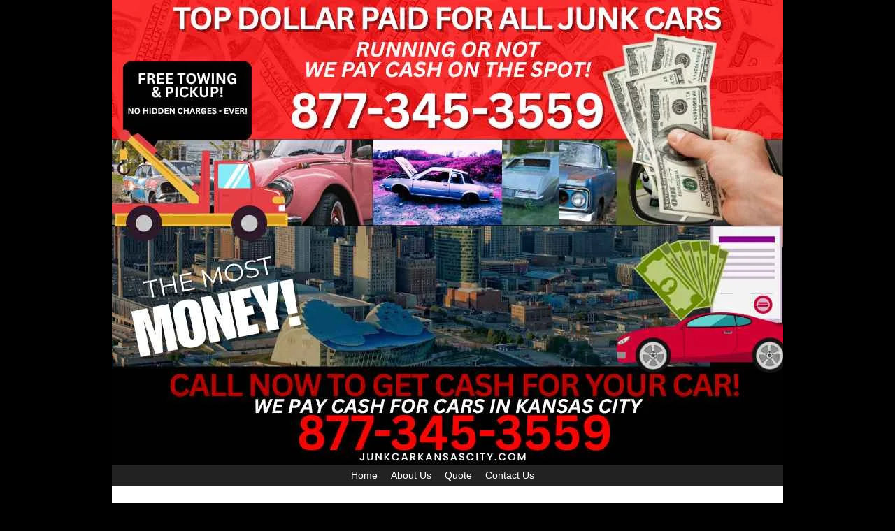

--- FILE ---
content_type: text/html
request_url: https://junkcarkansascity.com/sell-car.html
body_size: 4241
content:

<head>
<style type="text/css">
.auto-style1 {
	text-align: center;
}
</style>
</head>

<!DOCTYPE html>
<!--[if lt IE 7]>      <html class="no-js lt-ie9 lt-ie8 lt-ie7"> <![endif]-->
<!--[if IE 7]>         <html class="no-js lt-ie9 lt-ie8"> <![endif]-->
<!--[if IE 8]>         <html class="no-js lt-ie9"> <![endif]-->
<!--[if gt IE 8]><!--> <html class="no-js"> <!--<![endif]-->
<head>
<meta charset="utf-8">
<meta http-equiv="X-UA-Compatible" content="IE=edge">
<title>Sell Car Kansas City - Junk Car Kansas City</title>
<meta name="description" content="If you need to sell your car in Kansas City, MO, we'll buy your car for cash. Top dollar paid and fast free towing!">
<meta name="viewport" content="width=device-width, initial-scale=1">

<link rel="stylesheet" href="css/normalize.css">
<link rel="stylesheet" href="https://maxcdn.bootstrapcdn.com/bootstrap/3.3.4/css/bootstrap.min.css">
<link rel="stylesheet" href="https://maxcdn.bootstrapcdn.com/bootstrap/3.3.4/css/bootstrap-theme.min.css">
<link rel="stylesheet" href="css/main.css">

<script src="js/vendor/modernizr-2.8.3.min.js"></script>

<style type="text/css">
    #navBar {
        display:block; /*Change to display:block to display top menu*/
    }
</style>
</head>
<body>
<div class="container">

    <!--header-->
    <div class="row">
        <div class="col-xs-12">
            <div id="headerMobile">
            	<img src="img/header.jpg" id="headerBanner">
                <a href="tel:8773453559" id="headerPhone">877-345-3559</a>
            </div>
            <div id="headerDesktop">
                <img src="img/header-desktop.jpg">
            </div>
        </div>
    </div>
    <!--header-->

    <!--navTop-->
    <div class="row" id="navBar">
        <div class="col-xs-12">
            <a href="#" onClick="$('#navTop').slideToggle();return false;" id="mobileMenuButton">MENU</a>
            <ul id="navTop">
                <li><a href="index.html">Home</a></li>
<li><a href="about.html">About Us</a></li>
<li><a href="quote.html">Quote</a></li>
<li><a href="contact.html">Contact Us</a></li>
            </ul>
        </div>
    </div>
    <!--navTop-->

    <!--trustBar-->
    <div class="row">
        <div class="col-xs-12">
            <div id="socialTrust">
                <div class="col-md-8" id="trustBar">
                    <div class="trustItem" id="tms">
                        <img src="img/tms.gif">
                    </div>
                    <div class="trustItem" id="s1">
                        <img src="img/s1.gif">
                    </div>
                    <div class="trustItem" id="s2">
                        <img src="img/s2.gif">
                    </div>
                	<div class="trustItem" id="bbbSeal">
                    	<a target="_blank" id="bbblink" class="ruhzbum" href="http://www.bbb.org/chicago/business-reviews/auto-dealers-used-cars/kelly-car-buyer-in-frankfort-il-88373248#bbbseal" title="Kelly Car Buyer, Auto Dealers  Used Cars, Frankfort, IL" style="display: block;position: relative;overflow: hidden; width: 150px; height: 68px; margin: 0px; padding: 0px;margin:auto;"><img style="padding: 0px; border: none;" id="bbblinkimg" src="http://seal-chicago.bbb.org/logo/ruhzbum/kelly-car-buyer-88373248.png" width="300" height="68" alt="Kelly Car Buyer, Auto Dealers  Used Cars, Frankfort, IL" /></a><script type="text/javascript">var bbbprotocol = ( ("https:" == document.location.protocol) ? "https://" : "http://" ); document.write(unescape("%3Cscript src='" + bbbprotocol + 'seal-chicago.bbb.org' + unescape('%2Flogo%2Fkelly-car-buyer-88373248.js') + "' type='text/javascript'%3E%3C/script%3E"));</script>
                    </div>
                </div>
                <div class="col-md-4" id="socialIcons">
                    <a target="_blank" href="https://www.facebook.com/pages/Kelly-Car-Buyer/649116931885935"><img src="img/facebook.png"></a>
                    <a target="_blank" href="https://plus.google.com/100986012624301204243/about"><img src="img/googleplus.png"></a>
                    <a target="_blank" href="http://twitter.com/kellycarbuyers"><img src="img/twitter.png"></a>
                    <a target="_blank" href="http://www.youtube.com/kellycarbuyers"><img src="img/youtube.png"></a>
                    <a target="_blank" href="http://www.pinterest.com/kellycarbuyer/"><img src="img/pinterest.png"></a>
                </div>
            </div>
        </div>
    </div>
    <!--trustBar-->

    <!--getQuoteButton-->
    <div class="row" >
        <div class="col-xs-12" id="quoteButtonWrapper">
            <a href="quote.html" id="quoteButton">Get a Quote Now! <span class="glyphicon glyphicon-circle-arrow-right" aria-hidden="true"></span></a>
        </div>
    </div>
    <!--getQuoteButton-->

    <!--content-->    
    <div class="row">
        <div class="col-xs-12" id="content">
            <h1>Sell Car Kansas City</h1>

            <div id="mainVideo">
                <div class="videoWrapper">
                    <iframe src="https://www.youtube.com/embed/_M9nQxJXC8k?rel=0&amp;showinfo=0" frameborder="0" allowfullscreen></iframe>
                </div>
            </div>
<p>If you're looking to sell your car, you have several options.</p>

<p>1) If you need to buy another car, you can go a local car dealer and see what they'll give you on trade in. Most people know, however, that the tired old promotion of “$1,000 for any car you can drive on the lot" just means that they'll get their money back when they sell and finance your new car.</p>

<p>2) You can also try to sell your car yourself. Whether putting a for sale sign on it and parking it in your driveway, taking out an ad in the local paper, or listing with an online car site, you'll then spend days, weeks, or months fielding calls, meeting with folks, and working to get the price you want.</p>

<p>3) You can sell your car to a junk yard or scrap dealer. This normally produces very little money, but get your junk car off your hands fast.</p>

<p>Junk Car Kansas City is a family run company that tries the offer the best of both worlds, without any of the hassles involved with all of the above.</p>

<p>When a customer calls Junk Car Kansas City looking to sell their car, we first ask a handful of questions to get an idea about the condition of the car (it takes less than five minutes). We then use our contacts to figure out how we can offer the most for the car they're looking to sell.</p>

<p>We call dealers, auctions, used parts guys, and steel recyclers. Junk Car Kansas City will then make a cash offer. If you agree to sell us your car at that price, we'll tow it away for free, and show up with the cash.</p>

<p>No haggling, no hard work, and no hassles.</p>

<p class="auto-style1"><strong>Cash For Cars Today, Any Condition!</strong></p>

<p class="auto-style1"><strong>Top Dollar Paid!</strong></p>

<p class="auto-style1"><strong>Same Day Free Towing!</strong></p>
        
        </div>
    </div>
    <!--content-->

<!--footerMobile-->
<div class="row" id="footerMobile">
	<div class="col-xs-12">
	    <div class="callToAction">Call Now!</div>
	    <a href="tel:8773453559" id="footerPhone">877-345-3559</a>
	</div>
</div>
<!--footerMobile-->

<!--navBottom-->
<div class="row">
	<div class="col-xs-12">
	    <div id="footer">
	    	<ul id="navBottom">
	    		<li><a href="index.html">Home</a></li>
<li><a href="about.html">About Us</a></li>
<li><a href="buy-junk-car.html">Buy Junk Car</a></li> 
<li><a href="buy-junk-cars.html">Buy Junk Cars</a></li> 
<li><a href="cash-for-junk-car.html">Cash For Junk Car</a></li>
<li><a href="cash-for-junk-cars.html">Cash For Junk Cars</a></li>
<li><a href="cash-for-old-car.html">Cash For Old Car</a></li> 
<li><a href="car-cash.html">Car Cash</a></li>
<li><a href="cash-for-cars.html">Cash for Cars</a></li>
<li><a href="cash-for-car.html">Cash for Car</a></li>
<li><a href="junk-a-car.html">Junk A Car</a></li>  
<li><a href="junk-car-removal.html">Junk Car Removal</a></li>
<li><a href="junk-car-towing.html">Junk Car Towing</a></li> 
<li><a href="junk-my-car.html">Junk My Car</a></li>
<li><a href="scrap-car.html">Scrap Car</a></li> 
<li><a href="sell-a-car.html">Sell A Car</a></li> 
<li><a href="sell-car.html">Sell Car</a></li>
<li><a href="sell-car-for-scrap.html">Sell Car For Scrap</a></li>
<li><a href="sell-car-online.html">Sell Car Online</a></li>
<li><a href="sell-junk-car.html">Sell Junk Car</a></li>
<li><a href="sell-my-car.html">Sell My Car</a></li> 
<li><a href="quote.html">Quote</a></li>
<li><a href="contact.html">Contact Us</a></li>
<li><a href="privacy.html">Privacy</a></li>
<li><a href="sitemap.xml">SITEMAP</a></li>	    	</ul>
	        &copy; 2026 Junk Car Kansas City<br>
	        <br>
	    </div>
	</div>
</div>
<!--navBottom-->

<!--footerDesktop-->
<div class="row">
	<div class="col-xs-12" >
		<div id="footerDesktop">
        	<img src="img/footer-desktop.jpg">
        </div>
	</div>
</div>
<!--footerDesktop-->

</div><!--container-->
<script src="//ajax.googleapis.com/ajax/libs/jquery/1.11.2/jquery.min.js"></script>
<script>window.jQuery || document.write('<script src="js/vendor/jquery-1.11.2.min.js"><\/script>')</script>
<script src="js/plugins.js"></script>
<script src="https://maxcdn.bootstrapcdn.com/bootstrap/3.3.4/js/bootstrap.min.js"></script>
<script src="js/main.js"></script>

<!-- BoldChat Visitor Monitor HTML v5.00 (Website=- None -,Ruleset=My Invite Ruleset,Floating Chat=- None - -->
<script type="text/javascript">
  window._bcvma = window._bcvma || [];
  _bcvma.push(["setAccountID", "4199435388109823998"]);
  _bcvma.push(["setParameter", "InvitationID", "4220269193478384634"]);
  _bcvma.push(["pageViewed", document.location.href, document.referrer]);
  var bcLoad = function(){
    if(window.bcLoaded) return; window.bcLoaded = true;
    var vms = document.createElement("script"); vms.type = "text/javascript"; vms.async = true;
    vms.src = ('https:'==document.location.protocol?'https://':'http://') + "vmss.boldchat.com/aid/4199435388109823998/bc.vms4/vms.js";
    var s = document.getElementsByTagName('script')[0]; s.parentNode.insertBefore(vms, s);
  };
  if(window.pageViewer && pageViewer.load) pageViewer.load();
  else if(document.readyState=="complete") bcLoad();
  else if(window.addEventListener) window.addEventListener('load', bcLoad, false);
  else window.attachEvent('onload', bcLoad);
</script>
<noscript>
<a href="http://www.boldchat.com" title="Live Chat" target="_blank"><img alt="Live Chat" src="https://vms.boldchat.com/aid/4199435388109823998/bc.vmi?" border="0" width="1" height="1" /></a>
</noscript>
<!-- /BoldChat Visitor Monitor HTML v5.00 -->
</body>
</html>

--- FILE ---
content_type: text/css
request_url: https://junkcarkansascity.com/css/main.css
body_size: 2158
content:
/*! HTML5 Boilerplate v4.3.0 | MIT License | http://h5bp.com/ */

/*
 * What follows is the result of much research on cross-browser styling.
 * Credit left inline and big thanks to Nicolas Gallagher, Jonathan Neal,
 * Kroc Camen, and the H5BP dev community and team.
 */

/* ==========================================================================
   Base styles: opinionated defaults
   ========================================================================== */

html,
button,
input,
select,
textarea {
    color: #222;
}

html {
    font-size: 1em;
    line-height: 1.4;
}

/*
 * Remove text-shadow in selection highlight: h5bp.com/i
 * These selection rule sets have to be separate.
 * Customize the background color to match your design.
 */

::-moz-selection {
    background: #000000;
    text-shadow: none;
}

::selection {
    background: #b3d4fc;
    text-shadow: none;
}

/*
 * A better looking default horizontal rule
 */

hr {
    display: block;
    height: 1px;
    border: 0;
    border-top: 1px solid #ccc;
    margin: 1em 0;
    padding: 0;
}

/*
 * Remove the gap between images, videos, audio and canvas and the bottom of
 * their containers: h5bp.com/i/440
 */

audio,
canvas,
img,
video {
    vertical-align: middle;
}

/*
 * Remove default fieldset styles.
 */

fieldset {
    border: 0;
    margin: 0;
    padding: 0;
}

/*
 * Allow only vertical resizing of textareas.
 */

textarea {
    resize: vertical;
}
/* ==========================================================================
   Helper classes
   ========================================================================== */

/*
 * Image replacement
 */

.ir {
    background-color: transparent;
    border: 0;
    overflow: hidden;
    /* IE 6/7 fallback */
    *text-indent: -9999px;
}

.ir:before {
    content: "";
    display: block;
    width: 0;
    height: 150%;
}

/*
 * Hide from both screenreaders and browsers: h5bp.com/u
 */

.hidden {
    display: none !important;
    visibility: hidden;
}

/*
 * Hide only visually, but have it available for screenreaders: h5bp.com/v
 */

.visuallyhidden {
    border: 0;
    clip: rect(0 0 0 0);
    height: 1px;
    margin: -1px;
    overflow: hidden;
    padding: 0;
    position: absolute;
    width: 1px;
}

/*
 * Extends the .visuallyhidden class to allow the element to be focusable
 * when navigated to via the keyboard: h5bp.com/p
 */

.visuallyhidden.focusable:active,
.visuallyhidden.focusable:focus {
    clip: auto;
    height: auto;
    margin: 0;
    overflow: visible;
    position: static;
    width: auto;
}

/*
 * Hide visually and from screenreaders, but maintain layout
 */

.invisible {
    visibility: hidden;
}

/*
 * Clearfix: contain floats
 *
 * For modern browsers
 * 1. The space content is one way to avoid an Opera bug when the
 *    `contenteditable` attribute is included anywhere else in the document.
 *    Otherwise it causes space to appear at the top and bottom of elements
 *    that receive the `clearfix` class.
 * 2. The use of `table` rather than `block` is only necessary if using
 *    `:before` to contain the top-margins of child elements.
 */

.clearfix:before,
.clearfix:after {
    content: " "; /* 1 */
    display: table; /* 2 */
}

.clearfix:after {
    clear: both;
}

/*
 * For IE 6/7 only
 * Include this rule to trigger hasLayout and contain floats.
 */

.clearfix {
    *zoom: 1;
}


/* ==========================================================================
   Author's custom styles
   ========================================================================== */

body {
	background-color: #000000;
	margin: 0px;
	font-family: Helvetica, Arial, sans-serif;
}
img {
	max-width:100%;
}
.container {
    background-color:#FFF;
}
#bt_invite_box  {
    visibility:hidden;
    line-height:initial;
}
#bt_invite_box * {
    box-sizing:initial;
}
#bt_invite_box td, #bt_invite_box th {
    padding:1px;
}
#headerDesktop, #footerDesktop {
    display:none;
}
#headerPhone, .callToAction, #footerPhone {
	text-align:center;
	font-size:2em;
	color:#B5000B;
	font-weight:bold;
	display:block;
	text-decoration:none;
}
#footer {
	border-top:1px solid #ccc;
}
#socialTrust {
    border-bottom:1px solid #ccc;
    border-top:1px solid #ccc;
    overflow: hidden;
    margin-bottom:20px;
}
#trustBar {
    text-align: center;
    margin: 10px 0;
}
.trustItem {
    width:150px;
    display:block;
    margin:auto;
}
#s1, #s2, #tms {
    display:none;
}
#socialIcons {
    text-align: center;
    margin:10px 0;
}
#socialIcons img{
	height:30px;
	margin-right:9px;
}
#navTop {
    text-align: center;
    padding:0;
    background-color:#222;
    border-top:1px solid #666;
    display:none;
}
#navTop li {
    list-style: none;
    display:block;
    font-size:14px;
    padding:5px 0;
}
#navTop li a {
    color:#FFF;
}
#mobileMenuButton {
    display:block;
    text-align: center;
    background-color:#222;
    padding:5px 0;
    font-weight: bold;
    font-size:14px;
}
a#mobileMenuButton {
    color:#FFF;
}
#navBottom {
    text-align: center;
    padding:0;
}
#navBottom li {
    list-style: none;
    display:block;
    font-size:12px;
}
#navBottom li a {
    text-decoration: underline;
    font-weight: bold
}
#navBottom li a:hover {
    text-decoration: none;
}
#quoteButtonWrapper {
    text-align: center;
}
#quoteButton {
    display: block;
    margin: auto;
    padding: 10px;
    background-color: #B30211;
    color: #FFF;
    font-size: 21px;
    font-weight: bold;
    text-shadow: 1px 1px 3px rgba(0,0,0,0.8);
    border-radius:10px;
    border:2px solid #FFF;
    box-shadow:0 0 3px #000;
}
#quoteButton:hover {
    text-decoration: none;
    background-color:#F00;
}
.videoWrapper {
    position: relative;
    padding-bottom: 56.25%; /* 16:9 */
    padding-top: 25px;
    height: 0;
    margin-bottom:30px;
}
.videoWrapper iframe {
    position: absolute;
    top: 0;
    left: 0;
    width: 100%;
    height: 100%;
}
#quoteForm {
	padding:5px;
	margin:auto;
	width:100%;
	background-color:#ededed;
}
#quoteForm h2 {
	text-align:center;
	color:#B5000B;
}
#quoteForm p {
	text-align:center;
	font-weight:bold
}
#quoteForm label, #quoteForm input {
	display:block;
}
#quoteForm input, #quoteForm textarea {
	width:96%;
}
#quoteForm input[type="submit"] {
	background-color:#B3020E;
	color:#FFF;
	text-shadow:1px 1px 1px #000;
	border:3px solid #000;
	border-radius:5px;
	padding-top:5px;
	padding-bottom:5px;
}
#footer {
	margin-top:20px;
	padding-top:20px;
	padding-bottom:20px;
	text-align:center;
	font-size:.675em;
}


@media only screen and (min-width: 480px) {
	#headerPhone, .callToAction, #footerPhone {
		font-size:4em;
	}
	#socialIcons img{
		height:40px;
	}
    #mainVideo {
        width:50%;
        float:right;
        margin-left:20px;
    }
    #quoteButton { 
        width:70%;
    }
}

@media only screen and (min-width: 639px) {
	#headerPhone, .callToAction, #footerPhone {
		font-size:5em;
	}
	#socialIcons img {
		height:50px;
	}
    #s1, #s2, #tms {
        display:inline-block;;
    }
    .trustItem {
        width:24%;
        display:inline-block;;
        text-align:center;
        vertical-align: middle;
    }
    #quoteButton { 
        width:50%;
    }

}

@media only screen and (min-width: 719px) {
	#headerPhone {
		font-size:6em;
	}
}
@media only screen and (min-width: 768px) {
    #bt_invite_box {
        visibility:visible;
    }
    #headerMobile, #footerMobile {
        display:none;
    }
    #headerDesktop, #footerDesktop {
        display:block;
        margin-left:-15px;
        margin-right:-15px;
    }
    #content {
        border-top:none;
        padding-bottom:20px;
    }
    #socialTrust {
        border-top:none;
    }
    #socialIcons img {
        height:43px;
    }
    #navBottom li {
        display:inline-block;
        margin-right: 15px;
        font-size:14px;
    }
    #navTop {
        border-top:none;
        display:block !important;
        margin-left:-15px;
        margin-right:-15px;
    }
    #navTop li {
        list-style: none;
        display:inline-block;
        margin-right:15px;
    }
    #navTop li a {
        color:#FFF;
    }
    #mobileMenuButton {
        display:none;
    }
    #quoteForm {
        width:60%;
    }

}
@media only screen and (min-width: 992px) {
    .container {
        width:960px;
    }
    #socialIcons {
        margin-top:33px;
    }
}
